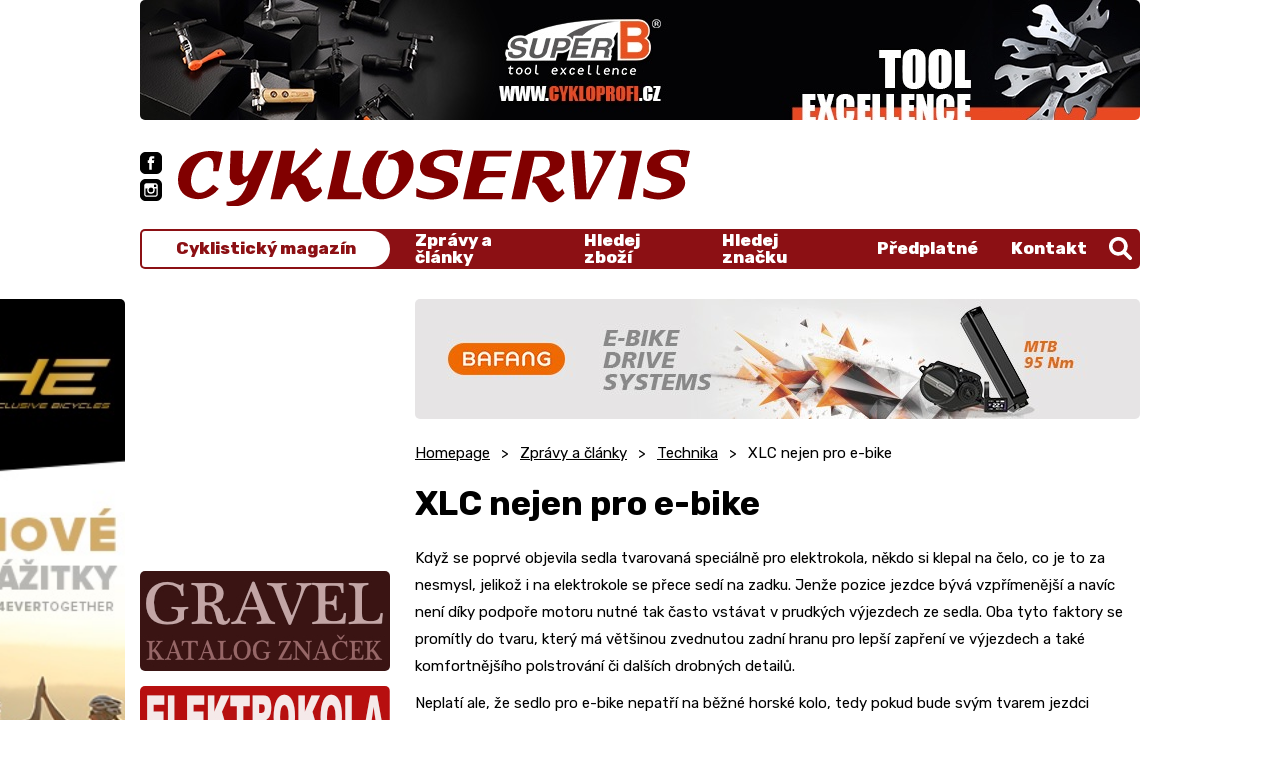

--- FILE ---
content_type: text/html; charset=UTF-8
request_url: https://cykl.cz/xlc-nejen-pro-e-bike
body_size: 6684
content:
<!doctype html>
<html lang="cs">
<head>
	<meta charset="utf-8">
	<meta name="viewport" content="width=device-width, initial-scale=1, shrink-to-fit=no">
	<title>XLC nejen pro e-bike  / CYKL.CZ</title>
	<style>
		svg {max-width: 0;height: auto;}
		.preload * {transition: none !important;}
	</style>
	<link rel="preconnect" href="https://fonts.googleapis.com">
	<link rel="preconnect" href="https://fonts.gstatic.com" crossorigin>
	<link href="https://fonts.googleapis.com/css2?family=Open+Sans:wght@400;500;600;700&family=Rubik:ital,wght@0,400;0,500;0,600;0,700;0,800;1,500&display=swap" rel="stylesheet">
	<link href="/styles/20220918-165612/css.css" rel="stylesheet">
	<script>(function(a){_q=function(){return a;};$=function(f){typeof f==="function" && a.push(arguments);return $;};jQuery=$.ready=$;}([]));</script>

	<meta name="description" content="Když se poprvé objevila sedla tvarovaná speciálně pro elektrokola, někdo si klepal na čelo, co je to za nesmysl, jelikož">

	<meta name="twitter:card" content="summary">
	<meta name="twitter:title" content="XLC nejen pro e-bike  / CYKL.CZ">
	<meta name="twitter:description" content="Když se poprvé objevila sedla tvarovaná speciálně pro elektrokola, někdo si klepal na čelo, co je to za nesmysl, jelikož">
	<meta name="twitter:image" content="https://cykl.cz/media/facebook/_fbshare.jpg">

	<meta property="og:title" content="XLC nejen pro e-bike  / CYKL.CZ">
	<meta property="og:description" content="Když se poprvé objevila sedla tvarovaná speciálně pro elektrokola, někdo si klepal na čelo, co je to za nesmysl, jelikož">
	<meta property="og:image" content="https://cykl.cz/media/facebook/_fbshare.jpg">
	<meta property="og:site_name" content="CYKL.CZ">
	<meta property="og:url" content="https://cykl.cz/xlc-nejen-pro-e-bike">

	<link rel="shortcut icon" href="/favicon.ico">
	<meta name="robots" content="index, follow">
	<!-- <script async src="https://pagead2.googlesyndication.com/pagead/js/adsbygoogle.js?client=ca-pub-3332081934626169" crossorigin="anonymous"></script> -->
</head>
<body class="preload">

<svg class="svg-symbol">
	<symbol id="icon-facebook"><path d="M377.6,0H126C56.8,0,0,56.8,0,126.4V378c0,69.2,56.8,126,126,126H377.6C447.2,504,504,447.2,504,377.6V126.4C504,56.8,447.2,0,377.6,0Zm-58,252H272V408H212V252H180V188h28V160.8c0-25.6,12.8-66,66.8-66H324V148H289.2c-5.6,0-13.2,3.6-13.2,16v24h49.2Z"/></symbol>
	<symbol id="icon-instagram">
		<path d="M296.8,219.6a54.86,54.86,0,0,0-89.6,0A56.83,56.83,0,0,0,196.8,252a55.2,55.2,0,0,0,110.4,0A56.83,56.83,0,0,0,296.8,219.6Z"/>
		<path d="M331.6,220c4,8,6.4,20.8,6.4,32a86,86,0,0,1-172,0c0-11.6,2.4-24,6.4-32H124V348.4c0,16.8,14.8,31.6,31.6,31.6H348.4c16.8,0,31.6-14.8,31.6-31.6V220Z"/>
		<polygon points="365.6 131.2 319.2 131.2 319.2 184.4 372 184.4 372 138 372 130.8 365.6 131.2"/>
		<path d="M377.6,0H126.4C56.8,0,0,56.8,0,126.4V378c0,69.2,56.8,126,126.4,126H378c69.6,0,126.4-56.8,126.4-126.4V126.4C504,56.8,447.2,0,377.6,0ZM408,219.6h0V348.4c0,33.6-26,59.6-59.6,59.6H155.6C122,408,96,382,96,348.4V155.6C96,122,122,96,155.6,96H348.4C382,96,408,122,408,155.6v64Z"/>
	</symbol>
	<symbol id="icon-up"><path d="M5,.75a1.49,1.49,0,0,1,2.59,0L12.33,9A1.5,1.5,0,0,1,11,11.25H1.5A1.5,1.5,0,0,1,.2,9Z"/></symbol>
	<symbol id="icon-right"><path d="M9,4.11A1.49,1.49,0,0,1,9,6.7L2.25,10.61A1.5,1.5,0,0,1,0,9.31V1.5A1.5,1.5,0,0,1,2.25.2Z"/></symbol>
	<symbol id="icon-down"><path d="M15.13,21a3,3,0,0,1-5.2,0L.41,4.5A3,3,0,0,1,3,0H22.06a3,3,0,0,1,2.6,4.5Z"/></symbol>
	<symbol id="icon-left"><path d="M7.51.2A1.5,1.5,0,0,1,9.76,1.5V9.31a1.5,1.5,0,0,1-2.25,1.3L.75,6.7a1.49,1.49,0,0,1,0-2.59Z"/></symbol>
	<symbol id="icon-search"><path d="M500.3,443.7,380.6,324c27.22-40.41,40.65-90.9,33.46-144.7C401.8,87.79,326.8,13.32,235.2,1.72A208.18,208.18,0,0,0,1.72,235.2c11.6,91.64,86.08,166.7,177.6,178.9,53.8,7.19,104.3-6.24,144.7-33.46l119.7,119.7A40,40,0,0,0,500.3,443.7ZM79.1,208a128,128,0,1,1,128,128A128.14,128.14,0,0,1,79.1,208Z"/></symbol>
</svg>


<div class="web-wrap" id="top">

<div class="header">
	<div class="container">
		<div class="header__ad">
	<div class="linkspromo linkspromo--desktop">
					<a target="_blank" href="https://www.cykloprofi.cz/"><img class="lazy lazyload" title="CykloProfi.cz" data-src="/media/data/banner_top/banner-superb-2022-1000x120_633eb978b9105.jpg"></a>
			</div>
		<div class="linkspromo linkspromo--mobile">
			<a target="_blank" href="https://www.cykloprofi.cz/"><img class="lazy lazyload" title="CykloProfi.cz" data-src="/media/data/banner_top/banner-applied-nutrition-2022-540x130_633eb97fa08b2.jpg"></a>
	</div>
			<div class="linkspromo linkspromo--mobile mt-2">
			<a target="_blank" href="https://www.4ever.cz/"><img class="lazy lazyload" title="4ever" data-src="/media/data/banner_skyscraper_vlevo/4e-banner-540x130px-04_632063397ffe2.jpg"></a>
	</div>
	</div>
		<div class="header__main">
			<div class="header__main__social">
				<a href="https://www.facebook.com/cykloservis.casopis">
					<svg width="504" height="504" viewBox="0 0 504 504"><use xlink:href="#icon-facebook"/></svg>
				</a>
				<a href="https://www.instagram.com/cyklcz/">
					<svg width="504.4" height="504" viewBox="0 0 504.4 504"><use xlink:href="#icon-instagram"/></svg>
				</a>
			</div>
			<a href="/" class="header__main__logo">
				<img src="/styles/img/logo.svg" alt="logo"/>
			</a>
			<div class="header__main__search">
				<form action="/search" method="get">
					<input name="q" type="text" placeholder="Napište, co hledáte"/>
				</form>
				<a href="" class="js-search-toggle">
					<svg width="512" height="512.05" viewBox="0 0 512 512.05"><use xlink:href="#icon-search"/></svg>
					<strong>Vyhledat</strong>
				</a>
			</div>


			<div class="header__main__nav">
				<div class="nav-main">
					<div class="nav-main__text">
						<a href="/">Cyklistický magazín</a>
					</div>
					<div class="nav-main__main">
						<ul>
							<li class="has-megamenu">
								<a href="/">
									Zprávy a články
									<svg width="9.76" height="10.81" viewBox="0 0 9.76 10.81">
										<use xlink:href="#icon-right"/>
									</svg>
								</a>
								<div class="megamenu">
									<div class="megamenu__in">
										<ul>
											</ul><ul><li><a href="zpravy-cestovani">Cesty</a></li><li><a href="elektrokola">Elektrokola</a></li><li><a href="obleceni-na-kolo">Oblečení na kolo</a></li><li><a href="rozhovory">Rozhovory</a></li><li><a href="zpravy-ruzne">Různé</a></li><li><a href="servis-kol">Servis kol</a></li></ul><ul><li><a href="zpravy-sport">Sport</a></li><li><a href="strava">Strava</a></li><li><a href="zpravy-technika">Technika</a></li><li><a href="zpravy-testy">Testy kol</a></li><li><a href="vystavy">Výstavy</a></li><li><a href="zpravy-redakce">Zprávy redakce</a></li>										</ul>
										<div class="megamenu__mobile">
											<a href="/zpravy">Všechny články</a>
										</div>
									</div>
								</div>
							</li>
							<li>
								<a href="/hledej/zbozi">Hledej zboží</a>
							</li>
							<li>
								<a href="/hledej/znacku">Hledej značku</a>
							</li>
							<li>
								<a href="/predplatne">Předplatné</a>
							</li>
							<li>
								<a href="/kontakt">Kontakt</a>
							</li>
						</ul>
					</div>
					<div class="nav-main__search">
						<a href="" class="js-search-toggle"><svg width="512" height="512.05" viewBox="0 0 512 512.05"><use xlink:href="#icon-search"/></svg></a>
					</div>
				</div>

				<div class="header__main__nav__hamburger">
					<a href="#" class="hamburger hamburger--collapse js-nav-toggle">
					<span class="hamburger-box">
						<span class="hamburger-inner"></span>
					</span>
						<span class="hamburger-label">Menu</span>
					</a>
				</div>

			</div>
		</div>

	</div>
</div><div class="container">
	<div class="sidebar-content">
<div class="sidebar-content__sidebar">
													<div class="linkspromo">
			<script async src="https://pagead2.googlesyndication.com/pagead/js/adsbygoogle.js?client=ca-pub-3332081934626169" crossorigin="anonymous"></script> <!-- Sloupec --> <ins class="adsbygoogle" style="display:inline-block;width:250px;height:250px" data-ad-client="ca-pub-3332081934626169" data-ad-slot="6974481890"></ins> <script> (adsbygoogle = window.adsbygoogle || []).push({}); </script>

			</div>
										<div class="linkspromo">
			<a target="_blank" href="/katalog-kol-gravel"><img class="lazy lazyload" title="Gravel" data-src="/media/reklama/gravel.jpg"></a>
			</div>
														<div class="linkspromo">
			<a target="_blank" href="/katalog-znacek-elektrokol"><img class="lazy lazyload" title="Elektrokola" data-src="/media/reklama/katalog_elektrokola.jpg"></a>
			</div>
														<div class="linkspromo">
			<a target="_blank" href="/katalog-znacek-detskych-kol"><img class="lazy lazyload" title="Dětská kola" data-src="/media/reklama/logo_katalog_detska_kola.jpg"></a>
			</div>
												<div class="linkspromo-half">			<div class="linkspromo">
			<a target="_blank" href="http:/www.jmctrading.cz"><img class="lazy lazyload" title="BBB" data-src="/media/reklama/BBB_leden_2022.gif"></a>
			</div>
																				<div class="linkspromo">
			<a target="_blank" href="https://www.cyklostar.cz/"><img class="lazy lazyload" title="Cyklostar" data-src="/media/reklama/Cyklostar2019.gif"></a>
			</div>
			</div>																		<div class="linkspromo">
			<a target="_blank" href="http://www.bbbcycling.com"><img class="lazy lazyload" title="BBB" data-src="/media/data/banner_sloupec/bbb2025_679756009fedb.png"></a>
			</div>
					</div>
<div class="sidebar-content__content">
	<div class="linkspromo linkspromo--desktop">
			<a target="_blank" href="https://2c2a4hdbz.wasee.com/wt/2c2a4hdbz "><img class="lazy lazyload" title="Google Ad" data-src="/media/data/banner_obsah_1/bafang-cykl-top-banner-725x120px_67acd58061b93.jpg"></a>
	</div>
<div class="linkspromo linkspromo--mobile">
		<a target="_blank" href="https://2c2a4hdbz.wasee.com/wt/2c2a4hdbz "><img class="lazy lazyload" title="Google Ad" data-src="/media/data/banner_obsah_1/bafang-cykl-top-banner-540x130px_67acd5846dc08.jpg"></a>
</div>
			<ul class="breadcrumb-custom"><li><a href="/">Homepage</a></li><li><a href="/zpravy">Zprávy a články</a></li><li><a href="/zpravy-technika">Technika</a></li><li>XLC nejen pro e-bike </li></ul>		<div class="content-style">
		<h1>XLC nejen pro e-bike </h1>
		
						<p>Když se poprvé objevila sedla tvarovaná speciálně pro elektrokola, někdo si klepal na čelo, co je to za nesmysl, jelikož i na elektrokole se přece sedí na zadku. Jenže pozice jezdce bývá vzpřímenější a navíc není díky podpoře motoru nutné tak často vstávat v prudkých výjezdech ze sedla. Oba tyto faktory se promítly do tvaru, který má většinou zvednutou zadní hranu pro lepší zapření ve výjezdech a také komfortnějšího polstrování či dalších drobných detailů.</p> <p>Neplatí ale, že sedlo pro e-bike nepatří na běžné horské kolo, tedy pokud bude svým tvarem jezdci vyhovovat. V našem případě to platí pro testované sedlo <strong>XLC SA-T18</strong>, primárně označené jako sedlo pro pedelec, tedy elektrokola. Poznávacím znamením je zmíněné zvednutí zadní hrany sedla, dalším pak světle šedá skořepina přetažená až na hrany boků, suplující tak zároveň jejich ochranu a vzadu tvořící jakési madlo pro manipulaci s elektrokolem. Sedlo s rozměry 270 x 143 mm váží 304 gramů, což s ohledem na Cr-Mo ližiny a masivnější skořepinu či vrstvu polstrování není moc, stejně jako cena 1290 korun. Zaujme zmíněným tvarem, jenž kombinuje širší plochou špičku s lehkým zahnutím dolů či plynulý přechod do zadní partie a pak onou „e-bikovou“ zvednutou hranou. Výrobce udává, že střih sedla odpovídá 15° sklonu zad jezdce, tedy sportovnímu posedu, nikoliv rekreačnímu, takže jde o univerzál i pro jízdu na běžném biku.</p>  <p><img src="/images/zpravy/XLC/2020_sedlo_T18/xlc_1.jpg" alt="" width="500" height="375" /></p>  <p>Zajímavé je zadní uchycení ližin do skořepiny ve dvou výraznějších profilech, ovšem na nějakou nadměrnou pružnost skořepiny se zde nehraje. Komfort má na starosti hlavně měkčí polstrování a jemný syntetický potah s několika protiskluzovými plochami. Nepatrné prohnutí středové části doplňuje mělký kanálek pro snížení tlaku na citlivé partie, kolem něhož je široká opěrná plocha pro sedací kosti, takže to funguje dokonale. Co musíme vychválit, je dokonalé usazení a rozložení tlaku bez jakéhokoliv nežádoucího projevu. Testovaná šíře optimálně pasovala jezdci s XL velikostí kraťasů, jemuž sedla štíhlejší než 140 mm nesedí zrovna optimálně. Pro větší rozestup sedacích kostí tedy perfektní záležitost. Co se týká tvaru, přesun na špičku nebyl ve výjezdech problém, její tvar a šíře tomu nahrávají, ovšem není to nutné. Díky zvednuté zadní hraně stačilo více nalehnout na řídítka a zapřít se dozadu o hranu. Je to cítit, a tahle míra podpory vůbec není zanedbatelná. Když si vybavíte extrémně sklopenou špičku sedla, jak jej vozí Jaroslav Kulhavý, tak XLC může být v sedlovce rovně a můžete se zapřít podobně. Tedy s trochou nadsázky. Na redakčním mulletu Zesty utrpěl tenhle kousek po přemontování z testovacího e-biku Haibike All-Mtn řadu vyjížděk i v tom nejhorším terénu. Jednak nebyl problém dostat stehna za sedlo ve sjezdech, ale výjezdy se díky němu staly i na ne extrémně vzpřímené sedlovce mnohem snazší. Na e-biku to bylo díky jeho více postavené sedlové trubce znát mnohem intenzivněji. A hlavně komfort měkčího polstrování, které tlumí dokonale, ale s výškou to zase nežene do extrémů, to byl zážitek. Testované „ikselcéčko“ tak určitě doporučujeme nejen pro e-bike, ale i pro ty, kdo hledají lehce sportovní střih s maximem komfortu.</p>  <p><img src="/images/zpravy/XLC/2020_sedlo_T18/xlc_2.jpg" alt="" width="500" height="375" /></p> <p>(už)</p> 		
	</div>

	<div class="linkspromo linkspromo--desktop">
			<a target="_blank" href="https://cz.author.eu/"><img class="lazy lazyload" title="Google Ad" data-src="/media/data/banner_obsah_2/authorbanner-725x120-jedemeshimano-cykloservis_660bc887439a7.jpg"></a>
	</div>
<div class="linkspromo linkspromo--mobile">
		<a target="_blank" href="https://cz.author.eu/"><img class="lazy lazyload" title="Google Ad" data-src="/media/data/banner_obsah_2/authorbanner-540x130-jedemeshimano-cykloservis_660bc8902e6a2.jpg"></a>
</div>

		<div class="post-list">
		<div class="post-list__header">
			<strong>DALŠÍ ČLÁNKY</strong>
		</div>
				<div class="card-post">
			<a href="/biking-s-ledvinkou" class="card-post__img">
				<span class="lazy lazy--post-small lazyload" data-bg="/images/zpravy/Pinguin/2020_ledvinka/pinguin_3-muze_se_vyhodit.jpg"></span>
			</a>
			<div class="card-post__top">
				<div class="card-post__top__overflow">
					<h2><a href="/biking-s-ledvinkou">Biking s ledvinkou </a></h2>
					<p>Motocyklové enduro, bikové enduro a v případě umístění na břiše pak veksláci nebo český turista na Jadranu. To všechno jsou nejznámější&hellip;</p>
				</div>
			</div>
			<div class="card-post__bottom">
				<ul>
					<li><span>Datum:</span> <strong>03. 08. 2020</strong></li>
					<li><span>Kategorie:</span> <a href="/zpravy-technika">Technika</a></li>
				</ul>
			</div>
		</div>
				<div class="card-post">
			<a href="/damy-a-panove-prichazi-nova-merida-reacto" class="card-post__img">
				<span class="lazy lazy--post-small lazyload" data-bg="/images/zpravy/Merida/2020_predstaveni_reacto/REACTO_9000-E_blkblk_MY2021.jpg"></span>
			</a>
			<div class="card-post__top">
				<div class="card-post__top__overflow">
					<h2><a href="/damy-a-panove-prichazi-nova-merida-reacto">Dámy a pánové, přichází nová Merida Reacto</a></h2>
					<p>Merida poprvé vyrobila své špičové silniční kolo Reacto , určené pro náročnější jezdce a především silniční profesionály, již v roce 2011.&hellip;</p>
				</div>
			</div>
			<div class="card-post__bottom">
				<ul>
					<li><span>Datum:</span> <strong>04. 08. 2020</strong></li>
					<li><span>Kategorie:</span> <a href="/zpravy-technika">Technika</a></li>
				</ul>
			</div>
		</div>
			</div>
	
</div><div class="sidebar-content__left">
	<div class="linkspromo" style="transform: translateY(0px);">
			<a target="_blank" href="https://www.4ever.cz/"><img class="lazy lazyload" title="4ever" data-src="/media/data/banner_skyscraper_vlevo/4e-banner-120x600px-04_631f2292f1305.jpg"></a>
		</div>
</div>
<div class="sidebar-content__right">
	<div class="linkspromo" style="transform: translateY(0px);">
			<script async src="https://pagead2.googlesyndication.com/pagead/js/adsbygoogle.js?client=ca-pub-3332081934626169"
     crossorigin="anonymous"></script>
<!-- Skyscraper vpravo -->
<ins class="adsbygoogle"
     style="display:inline-block;width:160px;height:600px"
     data-ad-client="ca-pub-3332081934626169"
     data-ad-slot="3776283544"></ins>
<script>
     (adsbygoogle = window.adsbygoogle || []).push({});
</script>		</div>
</div>
	</div>
</div>
<footer class="footer">
	<div class="container">
		<div class="footer__top">
			<img src="/styles/img/logo.svg" alt="logo"/>
			<p>
				Cykl.cz je jeden z nejznámějších a nejnavštěvovanějších internetových magazínů o cyklistice. Je připravován společně s jediným
				tištěným cyklistickým 14-ti deníkem o cyklistice v ČR - CYKLOSERVIS, který zakoupíte v síti cyklistických prodejen a novinových stánků.
			</p>
		</div>
		<div class="footer__links">
			<!-- <div class="footer__links__column">
				<h5><a href="/page/kontakt">Kontakt</a></h5>
				<div class="toggle-content">
					<strong>Redakce</strong>
					<p>
						Telefon: +420 602 314 424<br/>
						Email: <a href="mailto:miloskaspar@seznam.cz">miloskaspar@seznam.cz</a>
					</p>
					<strong>Ředitel, šéfredaktor a inzerce</strong>
					<p>
						Telefon: +420 602 314 424<br/>
						Email: <a href="mailto:miloskaspar@seznam.cz">miloskaspar@seznam.cz</a>
					</p>
				</div>
			</div>-->
			<div class="footer__links__column">
				<h5><a href="/kontakt">Kde jsme</a></h5>
				<div class="toggle-content">
					<!-- <strong>Adresa</strong>
					<p>
						Žirovnická 2389<br/>
						Praha 10, 106 00
					</p> -->
					<strong>Sociální sítě</strong>
					<div class="footer-social">
						<a href="https://www.facebook.com/cykloservis.casopis">
							<svg width="504" height="504" viewBox="0 0 504 504"><use xlink:href="#icon-facebook"/></svg>
						</a>
						<a href="https://www.instagram.com/cyklcz/">
							<svg width="504.4" height="504" viewBox="0 0 504.4 504"><use xlink:href="#icon-instagram"/></svg>
						</a>
					</div>
				</div>
			</div>
			<div class="footer__links__column">
				<h5><a>Užitečné odkazy</a></h5>
				<div class="toggle-content">
					<ul>
						<li><a href="/zpravy">Zprávy a články</a></li>
						<li><a href="/hledej/zbozi">Hledej zboží</a></li>
						<li><a href="/hledej/znacku">Hledej značku</a></li>
					</ul>
				</div>
			</div>
			<div class="footer__links__column">
				<h5><a href="">Časopis Cykloservis</a></h5>
				<div class="toggle-content">
					<ul>
						<li><a href="/predplatne">Předplatné</a></li>
						<li><a href="/kontakt">Kontakt</a></li>
					</ul>
				</div>
			</div>
		</div>
	</div>
	<div class="footer__bottom">
		<div class="container">
			<span>© Cykl 2025. Při poskytování služeb nám pomáhají soubory cookie. Používáním webu vyjadřujete souhlas s podmínkami používání. | <a href="https://mywebdesign.cz/" target="_blank">IT</a></span>
			<a href="#top" class="go-up">
				<span>Nahoru</span>
				<svg width="12.53" height="11.25" viewBox="0 0 12.53 11.25"><use xlink:href="#icon-up"></use></svg>
			</a>
		</div>
	</div>
</footer></div>

<script src="/styles/20220918-165612/js.js" async></script>
<script async src="https://www.googletagmanager.com/gtag/js?id=G-CZN0T8NFK4"></script>
<script>
  window.dataLayer = window.dataLayer || [];
  function gtag(){dataLayer.push(arguments);}
  gtag('js', new Date());
  gtag('config', 'G-CZN0T8NFK4');
</script>
</body>
</html>

--- FILE ---
content_type: text/html; charset=utf-8
request_url: https://www.google.com/recaptcha/api2/aframe
body_size: 265
content:
<!DOCTYPE HTML><html><head><meta http-equiv="content-type" content="text/html; charset=UTF-8"></head><body><script nonce="yp-e_Gf7uYcuefHQKS6F7w">/** Anti-fraud and anti-abuse applications only. See google.com/recaptcha */ try{var clients={'sodar':'https://pagead2.googlesyndication.com/pagead/sodar?'};window.addEventListener("message",function(a){try{if(a.source===window.parent){var b=JSON.parse(a.data);var c=clients[b['id']];if(c){var d=document.createElement('img');d.src=c+b['params']+'&rc='+(localStorage.getItem("rc::a")?sessionStorage.getItem("rc::b"):"");window.document.body.appendChild(d);sessionStorage.setItem("rc::e",parseInt(sessionStorage.getItem("rc::e")||0)+1);localStorage.setItem("rc::h",'1766911648515');}}}catch(b){}});window.parent.postMessage("_grecaptcha_ready", "*");}catch(b){}</script></body></html>